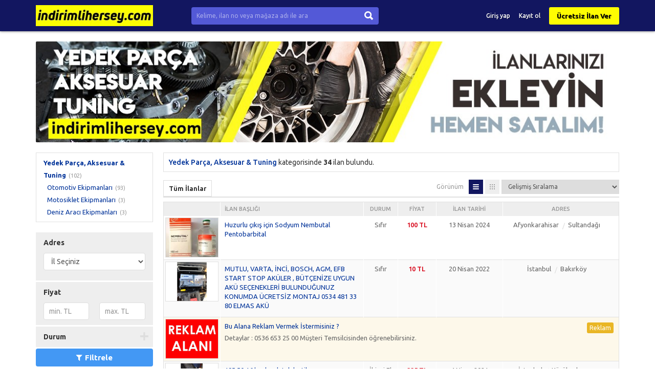

--- FILE ---
content_type: text/html; charset=UTF-8
request_url: https://www.indirimlihersey.com/3/yedek-parca-aksesuar-tuning
body_size: 9420
content:
<!DOCTYPE HTML>
<html lang="tr-TR">
<head>
<meta charset="UTF-8">
<title>Yedek Parça, Aksesuar & Tuning - İndirimli Herşey</title>
<meta name="description" content="Otomobil & Arazi Aracı Yedek Parça ürünleri mi arıyorsunuz? Otomobil & Arazi Aracı Yedek Parça ürünleri fiyatları ve modelleri ücretsiz kargo seçenekleriyle">
<link rel="stylesheet" href="https://www.indirimlihersey.com/temalar/limon_ilan/css/bootstrap.min.css"/>
<link rel="stylesheet" href="https://www.indirimlihersey.com/temalar/limon_ilan/css/font-awesome.min.css"/>
<link rel="stylesheet" href="https://www.indirimlihersey.com/temalar/limon_ilan/css/ionicons.min.css"/>
<link rel="stylesheet" href="https://www.indirimlihersey.com/temalar/limon_ilan/js/trumbowyg/ui/trumbowyg.min.css"/>
<link rel="stylesheet" href="https://www.indirimlihersey.com/temalar/limon_ilan/css/sidr.bare.min.css"/>
<link rel="stylesheet" href="https://www.indirimlihersey.com/temalar/limon_ilan/css/magnific-popup.css"/>
<link rel="stylesheet" href="https://www.indirimlihersey.com/temalar/limon_ilan/style.css?v=205"/>
<link href="https://fonts.googleapis.com/css?family=Ubuntu:300,400,500,700&amp;subset=latin-ext" rel="stylesheet">
<link rel="canonical" href="https://www.indirimlihersey.com/3/yedek-parca-aksesuar-tuning"/>
<link rel='icon' href='https://www.indirimlihersey.com/uploads/images/2019/12/23/indirimliherseyico-5e0119e2604e9.jpg' /><script data-ad-client="ca-pub-5029113700256300" async src="https://pagead2.googlesyndication.com/pagead/js/adsbygoogle.js"></script>

<script data-ad-client="ca-pub-5029113700256300" async src="https://pagead2.googlesyndication.com/pagead/js/adsbygoogle.js"></script>

<script src="https://cdn.onesignal.com/sdks/OneSignalSDK.js" async=""></script>
<script>
  var OneSignal = window.OneSignal || [];
  OneSignal.push(function() {
    OneSignal.init({
      appId: "fe50f40c-c6d3-42b3-89bf-138427047aca",
    });
  });
</script><meta name="viewport" content="width=device-width, initial-scale=1">
<meta http-equiv="cache-control" content="max-age=0" />
<meta http-equiv="cache-control" content="no-cache" />
<meta http-equiv="expires" content="0" />
<meta http-equiv="expires" content="Tue, 01 Jan 1980 1:00:00 GMT" />
<meta http-equiv="pragma" content="no-cache" />
<style type="text/css">
:root {
	--main-color: #121660;
}
	body {font-family:"Ubuntu", sans-serif;}
header, header .sticky, .yazi .bilgi ul li a, #magaza_bilgi, ul.magaza_sec li a:hover, ul.magaza_sec li.active a, .mobil_header, .footer_sabit {background: #121660;}
#mmu_panel, .mm#mmu_panel ul li a {background: #121660 !important;}
.mm#mmu_panel ul li a:hover, .mm#mmu_panel ul li a.active {background: #121660 !important;}
ul.renkli_menu li a:hover  {background: #121660 !important;}
.yazi h1, .yazi .sidebar .benzer h3 a, .yazi.kategori .icerik h3 a, .yazi .kategori-baslik {color: #121660;}
header .ara input {background:#5359d7;}
header .ara.focus input {background:#ffffff !important;color:#3f475f !important;}
header .ara button {background: #5359d7 !important;color:#ffffff !important;}
header .ara button:hover {background:#121660 !important;color:#ffffff !important;}
header .header_link {color:#ffffff !important;}
header .header_link:hover {color:#ffffff !important;}
header .uyelik > a.btn-primary, .fixed-ekle-buton {background: #fffc02 !important;color: #000000 !important;}
header .uyelik > a.btn-primary:hover, .fixed-ekle-buton:hover {background: #fffc02 !important;color: #000000 !important;}
header .uyelik > a.yeni span.badge {background:#a0a9c0;color:#ffffff;}
.s_istatistik .badge, .slidesjs-next, .slidesjs-previous {background:#3f475f !important;color:#ffffff !important;}
header {padding:0;}
.nav-tabs.ozel {border-bottom:4px solid #3f475f !important;height:40px;}
.nav-tabs.ozel li a {margin-left:0;margin-right:5px;padding:8px 14px;border:0;border-radius:0;text-shadow:none;background:#eeeeee;color:#3f475f;}
.nav-tabs.ozel li.active a {background:#3f475f;color:#ffffff;border:0;border-radius:0;}
.nav-tabs.ozel li.active a:before {display:none;}
</style>
</head>
<body>
<div id="fb-root"></div>
<script>(function(d, s, id) {
  var js, fjs = d.getElementsByTagName(s)[0];
  if (d.getElementById(id)) return;
  js = d.createElement(s); js.id = id;
  js.src = 'https://connect.facebook.net/tr_TR/sdk.js#xfbml=1&version=v3.1';
  fjs.parentNode.insertBefore(js, fjs);
}(document, 'script', 'facebook-jssdk'));</script>
<header class="visible-md visible-lg standart">

<div class="sticky"><div class="container">
	<div class="row">
		<div class="d-flex align-items-center">
			<div class="col-md-9 col-sm-12 yukseklik_h">
				<div class="logo noselect"><a href="https://www.indirimlihersey.com"><img src="https://www.indirimlihersey.com/uploads/images/2020/12/22/indirimlihersey2021-5fe23af1e7520.jpg" class="img-responsive" /></a></div>
			</div>
			<div class="col-md-14 col-md-offset-2 visible-md visible-lg">
				<form action="" method="post">
					<div class="input-group ara ">
					  <input type="text" id="ara_input" class="form-control" name="s" placeholder="Kelime, ilan no veya mağaza adı ile ara" autocomplete="off" value="" required>
					  <span class="input-group-btn">
						<button class="btn btn-default" name="ara_buton" type="submit" value="Ara"><i class="ion-search"></i></button>
					  </span>
					</div>
				</form>
			</div>
			<div class="col-md-17 col-sm-30 text-right uyelik">
								<a href="https://www.indirimlihersey.com/sayfa/giris-yap" class="btn header_link">Giriş yap</a>
				<a href="https://www.indirimlihersey.com/sayfa/kayit-ol" class="btn header_link">Kayıt ol</a>
				<a href="https://www.indirimlihersey.com/sayfa/giris-yap?r=ie" class="btn btn-primary btn-header">Ücretsiz İlan Ver</a>
					
			</div>
		</div>
	</div>
</div>
</div></header>

<div class="visible-sm visible-xs">
	<div class="mobil_header sticky">
		<div class="container">
			<div class="row">
								<div class="col-xs-8 text-center" >
					<button type="button" class="pull-left" id="mm_buton" href="#mm_panel"><i class="ion-navicon-round mr0"></i></button>
				</div>
				<div class="col-xs-26 yukseklik_h">
					<a href="https://www.indirimlihersey.com"><img src="https://www.indirimlihersey.com/uploads/images/2020/12/22/indirimlihersey2021-5fe23af1f3f51.jpg" class="img-responsive img-center mobil_logo"/></a>
				</div>
				<div class="col-xs-8 text-center" >
					<button type="button" class="pull-right" id="mmu_buton" href="#mmu_panel"><i class="ion-person-stalker mr0"></i></button>
				</div>
			</div>
		</div>
	</div>
	<form action="" method="post">
		<div class="mobil_ara">
		  <input style="width:88%;border-left:0;" type="text" id="m_ara_input" class="form-control pull-left" name="s" placeholder="Kelime, ilan no veya mağaza adı ile ara" value="" required>
		  <button style="width:12%;" class="btn btn-default pull-left" name="ara_buton" type="submit" value="Ara"><i class="ion-search mr0"></i></button>
		  <div class="clearfix"></div>
		</div>
	</form>
</div>
<div class="container mt20 arsiv">
	<img src='https://www.indirimlihersey.com/uploads/images/2020/01/05/yedek-parca-5da827b04215a-5e11014930fbb.jpg' alt='Yedek Parça, Aksesuar & Tuning' class='mb20 img-responsive' style='border-radius:2px;'/>
	<div class="row">
		<div class="col-md-9 sidebar">
			<div class="panel panel-default beyaz">
				<div class="panel-body" id="mm_panel_copy">
					<ul class="ana_menu scroll">
					<li><a href='https://www.indirimlihersey.com/3/yedek-parca-aksesuar-tuning'>Yedek Parça, Aksesuar & Tuning</a><span class='toplam'>(102)</span><ul><li><a href='https://www.indirimlihersey.com/33/otomotiv-ekipmanlari'>Otomotiv Ekipmanları</a><span class='toplam'>(93)</span></li><li><a href='https://www.indirimlihersey.com/34/motosiklet-ekipmanlari'>Motosiklet Ekipmanları</a><span class='toplam'>(3)</span></li><li><a href='https://www.indirimlihersey.com/35/deniz-araci-ekipmanlari'>Deniz Aracı Ekipmanları</a><span class='toplam'>(3)</span></li></ul>					</ul>
				</div>
			</div>
			
			<button id="filtre_panel_buton" class="btn btn-danger btn-block visible-xs visible-sm mb15"><i class="fa fa-filter"></i>SONUÇLARI FİLTRELE</button>
		
			<form action="" method="post" class="filtre_sm_hide">
			<div class="filtre_mobil_scroll scroll">
				<div class="panel panel-default beyaz filtre">
					<div class="panel-heading">Adres</div>
					<div class="panel-body">
					
												<div id="il_sec" style="margin-bottom:10px;"><select name='no_flash' id='no_flash' class='form-control'><option value='İl Seçiniz'>İl Seçiniz</option></select></div>
												<div id="ilce_sec" style="margin-bottom:10px;"></div>
						<div id="mahalle_sec"></div>
					</div>	
				</div>
				<div class="panel panel-default beyaz filtre">
					<div class="panel-heading">Fiyat</div>
					<div class="panel-body">
						<div class="row">
							<div class="col-xs-21">
								<input type="text" name="fiyat_min" id="fiyat_min" value="" placeholder="min. TL" class="form-control fiyat_mask" data-a-sep="." data-a-dec="," />
							</div>
							<div class="col-xs-21">
								<input type="text" name="fiyat_max" id="fiyat_max" value="" placeholder="max. TL" class="form-control fiyat_mask" data-a-sep="." data-a-dec="," />
							</div>
						</div>
					</div>	
				</div>			
				
											
							<div class="panel panel-default beyaz filtre kapali kapali">
								<a id="toggle"><div class="panel-heading">Durum</div></a>
								<div class="panel-body">
								  
																<div class="form-group">
									<select class="form-control" id="durum" name="durum" placeholder="Durum">
									<option value="">Seçiniz</option>
									<option value='Sıfır' >Sıfır</option><option value='İkinci El' >İkinci El</option>									</select>
								</div>
																
								</div>	
							</div>
										</div>
			<button type="submit" name="buton" id="buton" class="btn btn-primary btn-block" value="Filtrele"><i class="fa fa-filter"></i>Filtrele</button>
			</form>
		
		</div>
		<div class="col-md-33">
			<div class="panel panel-default beyaz sonuc visible-md visible-lg">
				<div class="panel-body">
					<span class="kategori">
					<a href="https://www.indirimlihersey.com/3/yedek-parca-aksesuar-tuning">Yedek Parça, Aksesuar & Tuning</a>
					</span> kategorisinde 
															<span class="sayi">34</span> ilan bulundu.
									</div>
			</div>
			
			
			
			<div class="panel panel-default beyaz tab mt15">
				<div class="panel-heading">
				  <ul class="nav nav-tabs ozel noselect visible-sm visible-md visible-lg" role="tablist">
										<li role="presentation" class='active'><a href="#">Tüm İlanlar</a></li>
									  </ul>
				  <div class="sag">
				  					<ul class="listeleme noselect visible-sm visible-md visible-lg">
						<li class="baslik">Görünüm</li>
						<li class='active'><a href="https://www.indirimlihersey.com/3/yedek-parca-aksesuar-tuning?gorunum=tablo"><i class="ion-navicon-round" aria-hidden="true"></i></a></li>
						<li ><a href="https://www.indirimlihersey.com/3/yedek-parca-aksesuar-tuning?gorunum=ikili"><i class="ion-grid" aria-hidden="true"></i></a></li>
					</ul>
				  					<select id="jump" name="jump">
					  <option value="https://www.indirimlihersey.com/3/yedek-parca-aksesuar-tuning?sirala=gelismis" selected='selected'>Gelişmiş Sıralama</option>
					  <option value="https://www.indirimlihersey.com/3/yedek-parca-aksesuar-tuning?sirala=fiyat_artan" >Fiyata göre (Önce en düşük)</option>
					  <option value="https://www.indirimlihersey.com/3/yedek-parca-aksesuar-tuning?sirala=fiyat_azalan" >Fiyata göre (Önce en yüksek)</option>
					  <option value="https://www.indirimlihersey.com/3/yedek-parca-aksesuar-tuning?sirala=tarih_yeni" >Tarihe göre (Önce en yeni)</option>
					  <option value="https://www.indirimlihersey.com/3/yedek-parca-aksesuar-tuning?sirala=tarih_eski" >Tarihe göre (Önce en eski)</option>
					</select>
				  </div>
				  
				</div>
				
				<div class="panel-body">
	<table class="table table-condensed table-striped liste">
		<thead>
			<tr>
				<th width="110"></th>
				<th class="baslik_th" width="280">İlan Başlığı</th>
				<th class='visible-md visible-lg'>Durum</th>				<th class="visible-sm visible-md visible-lg">Fiyat</th>
				<th class="visible-md visible-lg">İlan Tarihi</th>
				<th class="visible-sm visible-md visible-lg">Adres</th>
			</tr>
		</thead>
		<tbody>
					
			<tr class="satir_link c_pointer " data-href="https://www.indirimlihersey.com/huzurlu-cikis-icin-sodyum-nembutal-pentobarbital-22341">
				<td style="padding:3px 3px !important;"><a href="https://www.indirimlihersey.com/huzurlu-cikis-icin-sodyum-nembutal-pentobarbital-22341"><img src="https://www.indirimlihersey.com/uploads/ajax/2024/04/13/images-(1)-6619F80006D8B-160_120.jpg" alt="Huzurlu çıkış için Sodyum Nembutal Pentobarbital" class="resim img-responsive"/></a></td>
				<td class="baslik_td">
					<span class="baslik"><a href="https://www.indirimlihersey.com/huzurlu-cikis-icin-sodyum-nembutal-pentobarbital-22341">Huzurlu çıkış için Sodyum Nembutal Pentobarbital</a></span>
					<div class="visible-xs">
						<div class="fiyat_mobil">
						100 TL						</div>
						<div class="il_ilce">
							<span>Afyonkarahisar</span>
							<span>Sultandağı</span>						</div>
					</div>
					<div class="clearfix mb5"></div>
									</td>
				<td class='visible-md visible-lg'>Sıfır</td>								
				<td class="fiyat visible-sm visible-md visible-lg">
				100 TL				</td>
				<td class="visible-md visible-lg">13 Nisan 2024</td>
				<td class="visible-sm visible-md visible-lg">
					<div class="il_ilce">
						<span>Afyonkarahisar</span>
						<span>Sultandağı</span>					</div>
				</td>
			</tr>
					
			<tr class="satir_link c_pointer " data-href="https://www.indirimlihersey.com/mutlu-varta-inci-bosch-agm-efb-start-stop-akulerbutcenize-uygun-aku-secenekleri-bulundugunuz-konumda-ucretsiz-montaj0534-481-33-80elmas-aku-22216">
				<td style="padding:3px 3px !important;"><a href="https://www.indirimlihersey.com/mutlu-varta-inci-bosch-agm-efb-start-stop-akulerbutcenize-uygun-aku-secenekleri-bulundugunuz-konumda-ucretsiz-montaj0534-481-33-80elmas-aku-22216"><img src="https://www.indirimlihersey.com/uploads/ajax/2022/04/20/Screenshot_20220413-135750_Gallery-62606E4F1BCC0-160_120.jpg" alt="MUTLU, VARTA, İNCİ, BOSCH, AGM, EFB START STOP AKÜLER , BÜTÇENİZE UYGUN AKÜ SEÇENEKLERİ BULUNDUĞUNUZ KONUMDA ÜCRETSİZ MONTAJ  0534 481 33 80  ELMAS AKÜ" class="resim img-responsive"/></a></td>
				<td class="baslik_td">
					<span class="baslik"><a href="https://www.indirimlihersey.com/mutlu-varta-inci-bosch-agm-efb-start-stop-akulerbutcenize-uygun-aku-secenekleri-bulundugunuz-konumda-ucretsiz-montaj0534-481-33-80elmas-aku-22216">MUTLU, VARTA, İNCİ, BOSCH, AGM, EFB START STOP AKÜLER , BÜTÇENİZE UYGUN AKÜ SEÇENEKLERİ BULUNDUĞUNUZ KONUMDA ÜCRETSİZ MONTAJ  0534 481 33 80  ELMAS AKÜ</a></span>
					<div class="visible-xs">
						<div class="fiyat_mobil">
						10 TL						</div>
						<div class="il_ilce">
							<span>İstanbul</span>
							<span>Bakırköy</span>						</div>
					</div>
					<div class="clearfix mb5"></div>
									</td>
				<td class='visible-md visible-lg'>Sıfır</td>								
				<td class="fiyat visible-sm visible-md visible-lg">
				10 TL				</td>
				<td class="visible-md visible-lg">20 Nisan 2022</td>
				<td class="visible-sm visible-md visible-lg">
					<div class="il_ilce">
						<span>İstanbul</span>
						<span>Bakırköy</span>					</div>
				</td>
			</tr>
				<tr class="satir_link c_pointer sabit_3_reklam " data-href="">
			<td style="padding:3px 3px !important;"><a href=""><img src="https://www.indirimlihersey.com/uploads/images/2020/03/15/v2reklamlalani-5e6e5f8fe15c2-160_120.jpg" alt="Bu Alana Reklam Vermek İstermisiniz ?" class="resim img-responsive"/></a></td>
			<td class="ad_content" colspan="5" style="text-align:left;">
				<span class="baslik"><a href="">Bu Alana Reklam Vermek İstermisiniz ?</a></span>
				<p>Detaylar : 0536 653 25 00 Müşteri Temsilcisinden öğrenebilirsiniz.</p>
			</td>
		</tr>
					
			<tr class="satir_link c_pointer " data-href="https://www.indirimlihersey.com/195-50-16-hankook-tek-lastik-21953">
				<td style="padding:3px 3px !important;"><a href="https://www.indirimlihersey.com/195-50-16-hankook-tek-lastik-21953"><img src="https://www.indirimlihersey.com/uploads/ajax/2021/04/04/IMG-20210220-WA0003-60695867818A9-160_120.jpg" alt="195 50 16 hankook tek lastik" class="resim img-responsive"/></a></td>
				<td class="baslik_td">
					<span class="baslik"><a href="https://www.indirimlihersey.com/195-50-16-hankook-tek-lastik-21953">195 50 16 hankook tek lastik</a></span>
					<div class="visible-xs">
						<div class="fiyat_mobil">
						225 TL						</div>
						<div class="il_ilce">
							<span>İstanbul</span>
							<span>Küçükçekmece</span>						</div>
					</div>
					<div class="clearfix mb5"></div>
									</td>
				<td class='visible-md visible-lg'>İkinci El</td>								
				<td class="fiyat visible-sm visible-md visible-lg">
				225 TL				</td>
				<td class="visible-md visible-lg">4 Nisan 2021</td>
				<td class="visible-sm visible-md visible-lg">
					<div class="il_ilce">
						<span>İstanbul</span>
						<span>Küçükçekmece</span>					</div>
				</td>
			</tr>
					
			<tr class="satir_link c_pointer " data-href="https://www.indirimlihersey.com/varta-aku-sariyer-mutlu-aku-maslak-inci-aku-7-24-aku-satis-montaj-acil-aku-takviye-24-saat-acik-aku-servisi-21916">
				<td style="padding:3px 3px !important;"><a href="https://www.indirimlihersey.com/varta-aku-sariyer-mutlu-aku-maslak-inci-aku-7-24-aku-satis-montaj-acil-aku-takviye-24-saat-acik-aku-servisi-21916"><img src="https://www.indirimlihersey.com/uploads/ajax/2021/02/28/131074722_384992399426781_8190563028172801991_n-603BB006AA826-160_120.jpg" alt="varta akü Sarıyer mutlu akü Maslak inci akü 7/24 akü satış montaj acil akü takviye 24 saat açık akü servisi" class="resim img-responsive"/></a></td>
				<td class="baslik_td">
					<span class="baslik"><a href="https://www.indirimlihersey.com/varta-aku-sariyer-mutlu-aku-maslak-inci-aku-7-24-aku-satis-montaj-acil-aku-takviye-24-saat-acik-aku-servisi-21916">varta akü Sarıyer mutlu akü Maslak inci akü 7/24 akü satış montaj acil akü takviye 24 saat açık akü servisi</a></span>
					<div class="visible-xs">
						<div class="fiyat_mobil">
						0 TL						</div>
						<div class="il_ilce">
							<span>İstanbul</span>
							<span>Sarıyer</span>						</div>
					</div>
					<div class="clearfix mb5"></div>
									</td>
				<td class='visible-md visible-lg'>Sıfır</td>								
				<td class="fiyat visible-sm visible-md visible-lg">
				0 TL				</td>
				<td class="visible-md visible-lg">28 Şubat 2021</td>
				<td class="visible-sm visible-md visible-lg">
					<div class="il_ilce">
						<span>İstanbul</span>
						<span>Sarıyer</span>					</div>
				</td>
			</tr>
					
			<tr class="satir_link c_pointer " data-href="https://www.indirimlihersey.com/aku-maslak-sanayi-varta-aku-mutlu-aku-inci-aku-maslak-sariyer-besiktas-sisli-aku-servisi-adreste-aku-degisimi-acil-aku-satis-montaj-7-24-21915">
				<td style="padding:3px 3px !important;"><a href="https://www.indirimlihersey.com/aku-maslak-sanayi-varta-aku-mutlu-aku-inci-aku-maslak-sariyer-besiktas-sisli-aku-servisi-adreste-aku-degisimi-acil-aku-satis-montaj-7-24-21915"><img src="https://www.indirimlihersey.com/uploads/ajax/2021/02/28/77203101_191751338624216_6258374421967515823_n-603BAF2EDD5A7-160_120.jpg" alt="akü maslak sanayi varta akü mutlu akü inci akü maslak sarıyer beşiktaş şişli akü servisi adreste akü değişimi acil akü satış montaj 7/24" class="resim img-responsive"/></a></td>
				<td class="baslik_td">
					<span class="baslik"><a href="https://www.indirimlihersey.com/aku-maslak-sanayi-varta-aku-mutlu-aku-inci-aku-maslak-sariyer-besiktas-sisli-aku-servisi-adreste-aku-degisimi-acil-aku-satis-montaj-7-24-21915">akü maslak sanayi varta akü mutlu akü inci akü maslak sarıyer beşiktaş şişli akü servisi adreste akü değişimi acil akü satış montaj 7/24</a></span>
					<div class="visible-xs">
						<div class="fiyat_mobil">
						0 TL						</div>
						<div class="il_ilce">
							<span>İstanbul</span>
							<span>Sarıyer</span>						</div>
					</div>
					<div class="clearfix mb5"></div>
									</td>
				<td class='visible-md visible-lg'>Sıfır</td>								
				<td class="fiyat visible-sm visible-md visible-lg">
				0 TL				</td>
				<td class="visible-md visible-lg">28 Şubat 2021</td>
				<td class="visible-sm visible-md visible-lg">
					<div class="il_ilce">
						<span>İstanbul</span>
						<span>Sarıyer</span>					</div>
				</td>
			</tr>
					
			<tr class="satir_link c_pointer " data-href="https://www.indirimlihersey.com/maslak-aku-takviye-sariyer-aku-takviye-7-24-acik-akucu-acil-aku-adreste-aku-degisim-akucu-zafer-mutlu-varta-inci-aku-satis-montaj-pazar-gunu-acik-21914">
				<td style="padding:3px 3px !important;"><a href="https://www.indirimlihersey.com/maslak-aku-takviye-sariyer-aku-takviye-7-24-acik-akucu-acil-aku-adreste-aku-degisim-akucu-zafer-mutlu-varta-inci-aku-satis-montaj-pazar-gunu-acik-21914"><img src="https://www.indirimlihersey.com/uploads/ajax/2021/02/28/31920973_820529894824019_1589861073228398592_n-603BAE2F8B412-160_120.jpg" alt="maslak akü takviye sarıyer akü takviye 7/24 açık akücü acil akü adreste akü değişim akücü zafer mutlu varta inci akü satış montaj pazar günü açık" class="resim img-responsive"/></a></td>
				<td class="baslik_td">
					<span class="baslik"><a href="https://www.indirimlihersey.com/maslak-aku-takviye-sariyer-aku-takviye-7-24-acik-akucu-acil-aku-adreste-aku-degisim-akucu-zafer-mutlu-varta-inci-aku-satis-montaj-pazar-gunu-acik-21914">maslak akü takviye sarıyer akü takviye 7/24 açık akücü acil akü adreste akü değişim akücü zafer mutlu varta inci akü satış montaj pazar günü açık</a></span>
					<div class="visible-xs">
						<div class="fiyat_mobil">
						0 TL						</div>
						<div class="il_ilce">
							<span>İstanbul</span>
							<span>Sarıyer</span>						</div>
					</div>
					<div class="clearfix mb5"></div>
									</td>
				<td class='visible-md visible-lg'>Sıfır</td>								
				<td class="fiyat visible-sm visible-md visible-lg">
				0 TL				</td>
				<td class="visible-md visible-lg">28 Şubat 2021</td>
				<td class="visible-sm visible-md visible-lg">
					<div class="il_ilce">
						<span>İstanbul</span>
						<span>Sarıyer</span>					</div>
				</td>
			</tr>
					
			<tr class="satir_link c_pointer " data-href="https://www.indirimlihersey.com/besiktas-aku-etiler-aku-7-24-sisli-aku-otomobil-akusu-mutlu-varta-inci-aku-maslak-sariyer-aku-takviye-21907">
				<td style="padding:3px 3px !important;"><a href="https://www.indirimlihersey.com/besiktas-aku-etiler-aku-7-24-sisli-aku-otomobil-akusu-mutlu-varta-inci-aku-maslak-sariyer-aku-takviye-21907"><img src="https://www.indirimlihersey.com/uploads/ajax/2021/02/13/2018-07-01-6027EF22039F0-160_120.jpg" alt="beşiktaş akü etiler akü 7/24 şişli akü otomobil aküsü mutlu varta inci akü maslak sarıyer akü takviye" class="resim img-responsive"/></a></td>
				<td class="baslik_td">
					<span class="baslik"><a href="https://www.indirimlihersey.com/besiktas-aku-etiler-aku-7-24-sisli-aku-otomobil-akusu-mutlu-varta-inci-aku-maslak-sariyer-aku-takviye-21907">beşiktaş akü etiler akü 7/24 şişli akü otomobil aküsü mutlu varta inci akü maslak sarıyer akü takviye</a></span>
					<div class="visible-xs">
						<div class="fiyat_mobil">
						0 TL						</div>
						<div class="il_ilce">
							<span>İstanbul</span>
							<span>Sarıyer</span>						</div>
					</div>
					<div class="clearfix mb5"></div>
									</td>
				<td class='visible-md visible-lg'>Sıfır</td>								
				<td class="fiyat visible-sm visible-md visible-lg">
				0 TL				</td>
				<td class="visible-md visible-lg">13 Şubat 2021</td>
				<td class="visible-sm visible-md visible-lg">
					<div class="il_ilce">
						<span>İstanbul</span>
						<span>Sarıyer</span>					</div>
				</td>
			</tr>
					
			<tr class="satir_link c_pointer " data-href="https://www.indirimlihersey.com/zekariyakoy-aku-takviye-etiler-akucu-24-saat-acik-akucu-tarabya-aku-servisi-mutlu-varta-inci-aku-adreste-aku-montaji-21906">
				<td style="padding:3px 3px !important;"><a href="https://www.indirimlihersey.com/zekariyakoy-aku-takviye-etiler-akucu-24-saat-acik-akucu-tarabya-aku-servisi-mutlu-varta-inci-aku-adreste-aku-montaji-21906"><img src="https://www.indirimlihersey.com/uploads/ajax/2021/02/13/indir-6027EAF2434FF-160_120.jpg" alt="zekariyaköy akü takviye etiler akücü 24 saat açık akücü tarabya akü servisi mutlu varta inci akü adreste akü montajı" class="resim img-responsive"/></a></td>
				<td class="baslik_td">
					<span class="baslik"><a href="https://www.indirimlihersey.com/zekariyakoy-aku-takviye-etiler-akucu-24-saat-acik-akucu-tarabya-aku-servisi-mutlu-varta-inci-aku-adreste-aku-montaji-21906">zekariyaköy akü takviye etiler akücü 24 saat açık akücü tarabya akü servisi mutlu varta inci akü adreste akü montajı</a></span>
					<div class="visible-xs">
						<div class="fiyat_mobil">
						0 TL						</div>
						<div class="il_ilce">
							<span>İstanbul</span>
							<span>Sarıyer</span>						</div>
					</div>
					<div class="clearfix mb5"></div>
									</td>
				<td class='visible-md visible-lg'>Sıfır</td>								
				<td class="fiyat visible-sm visible-md visible-lg">
				0 TL				</td>
				<td class="visible-md visible-lg">13 Şubat 2021</td>
				<td class="visible-sm visible-md visible-lg">
					<div class="il_ilce">
						<span>İstanbul</span>
						<span>Sarıyer</span>					</div>
				</td>
			</tr>
					
			<tr class="satir_link c_pointer " data-href="https://www.indirimlihersey.com/zekeriyakoy-aku-takviye-7-24-aku-gokturk-acil-aku-mutlu-varta-inci-aku-adreste-aku-montaji-sariyer-aku-takviye-aku-destek-maslak-akucu-zafer-21905">
				<td style="padding:3px 3px !important;"><a href="https://www.indirimlihersey.com/zekeriyakoy-aku-takviye-7-24-aku-gokturk-acil-aku-mutlu-varta-inci-aku-adreste-aku-montaji-sariyer-aku-takviye-aku-destek-maslak-akucu-zafer-21905"><img src="https://www.indirimlihersey.com/uploads/ajax/2021/02/13/2018-07-01-6027E7372571E-160_120.jpg" alt="zekeriyaköy akü takviye 7/24 akü göktürk acil akü mutlu varta inci akü adreste akü montajı sarıyer akü takviye akü destek maslak akücü zafer" class="resim img-responsive"/></a></td>
				<td class="baslik_td">
					<span class="baslik"><a href="https://www.indirimlihersey.com/zekeriyakoy-aku-takviye-7-24-aku-gokturk-acil-aku-mutlu-varta-inci-aku-adreste-aku-montaji-sariyer-aku-takviye-aku-destek-maslak-akucu-zafer-21905">zekeriyaköy akü takviye 7/24 akü göktürk acil akü mutlu varta inci akü adreste akü montajı sarıyer akü takviye akü destek maslak akücü zafer</a></span>
					<div class="visible-xs">
						<div class="fiyat_mobil">
						0 TL						</div>
						<div class="il_ilce">
							<span>İstanbul</span>
							<span>Sarıyer</span>						</div>
					</div>
					<div class="clearfix mb5"></div>
									</td>
				<td class='visible-md visible-lg'>Sıfır</td>								
				<td class="fiyat visible-sm visible-md visible-lg">
				0 TL				</td>
				<td class="visible-md visible-lg">13 Şubat 2021</td>
				<td class="visible-sm visible-md visible-lg">
					<div class="il_ilce">
						<span>İstanbul</span>
						<span>Sarıyer</span>					</div>
				</td>
			</tr>
					
			<tr class="satir_link c_pointer " data-href="https://www.indirimlihersey.com/maslak-aku-24-saat-acik-sariyer-akucu-pazar-gunu-acikmutlu-aku-varta-aku-inci-aku-7-24-acik-akucu-far-nobetci-akucu-istanbul-sariyer-acil-aku-21894">
				<td style="padding:3px 3px !important;"><a href="https://www.indirimlihersey.com/maslak-aku-24-saat-acik-sariyer-akucu-pazar-gunu-acikmutlu-aku-varta-aku-inci-aku-7-24-acik-akucu-far-nobetci-akucu-istanbul-sariyer-acil-aku-21894"><img src="https://www.indirimlihersey.com/uploads/ajax/2020/11/19/860988_171144769759677_572146782_o-5FB6BD1BE35BF-160_120.jpg" alt="maslak akü 24 saat açık Sarıyer akücü pazar günü açık  mutlu akü varta akü inci akü 7/24 açık akücü far nöbetçi akücü İstanbul Sarıyer acil akü" class="resim img-responsive"/></a></td>
				<td class="baslik_td">
					<span class="baslik"><a href="https://www.indirimlihersey.com/maslak-aku-24-saat-acik-sariyer-akucu-pazar-gunu-acikmutlu-aku-varta-aku-inci-aku-7-24-acik-akucu-far-nobetci-akucu-istanbul-sariyer-acil-aku-21894">maslak akü 24 saat açık Sarıyer akücü pazar günü açık  mutlu akü varta akü inci akü 7/24 açık akücü far nöbetçi akücü İstanbul Sarıyer acil akü</a></span>
					<div class="visible-xs">
						<div class="fiyat_mobil">
						0 TL						</div>
						<div class="il_ilce">
							<span>İstanbul</span>
							<span>Sarıyer</span>						</div>
					</div>
					<div class="clearfix mb5"></div>
									</td>
				<td class='visible-md visible-lg'>Sıfır</td>								
				<td class="fiyat visible-sm visible-md visible-lg">
				0 TL				</td>
				<td class="visible-md visible-lg">19 Kasım 2020</td>
				<td class="visible-sm visible-md visible-lg">
					<div class="il_ilce">
						<span>İstanbul</span>
						<span>Sarıyer</span>					</div>
				</td>
			</tr>
					
			<tr class="satir_link c_pointer " data-href="https://www.indirimlihersey.com/aku-yol-yardim-7-24-aku-mutlu-varta-inci-aku-adreste-montaj-acik-akucu-maslak-aku-sariyer-aku-24-saat-acik-akucu-aku-takviye-19833">
				<td style="padding:3px 3px !important;"><a href="https://www.indirimlihersey.com/aku-yol-yardim-7-24-aku-mutlu-varta-inci-aku-adreste-montaj-acik-akucu-maslak-aku-sariyer-aku-24-saat-acik-akucu-aku-takviye-19833"><img src="https://www.indirimlihersey.com/uploads/ajax/2020/03/16/indir-5E6F9BB387B1C-160_120.jpg" alt="sarıyer akü yol yardım 7/24 akü maslak akü etiler mutlu varta inci akü zekeriyaköy adreste montaj tarabya açık akücü maslak akü Sarıyer akü 24 saat açık akücü a" class="resim img-responsive"/></a></td>
				<td class="baslik_td">
					<span class="baslik"><a href="https://www.indirimlihersey.com/aku-yol-yardim-7-24-aku-mutlu-varta-inci-aku-adreste-montaj-acik-akucu-maslak-aku-sariyer-aku-24-saat-acik-akucu-aku-takviye-19833">sarıyer akü yol yardım 7/24 akü maslak akü etiler mutlu varta inci akü zekeriyaköy adreste montaj tarabya açık akücü maslak akü Sarıyer akü 24 saat açık akücü a</a></span>
					<div class="visible-xs">
						<div class="fiyat_mobil">
						0 TL						</div>
						<div class="il_ilce">
							<span>İstanbul</span>
							<span>Sarıyer</span>						</div>
					</div>
					<div class="clearfix mb5"></div>
									</td>
				<td class='visible-md visible-lg'>Sıfır</td>								
				<td class="fiyat visible-sm visible-md visible-lg">
				0 TL				</td>
				<td class="visible-md visible-lg">10 Temmuz 2020</td>
				<td class="visible-sm visible-md visible-lg">
					<div class="il_ilce">
						<span>İstanbul</span>
						<span>Sarıyer</span>					</div>
				</td>
			</tr>
					
			<tr class="satir_link c_pointer " data-href="https://www.indirimlihersey.com/mutlu-aku-maslak-akucu-sariyer-varta-aku-otoelektrikci-oto-klimaci-maslak-mutlu-aku-gece-acik-pazar-acik-24-saat-acik-akucu-19832">
				<td style="padding:3px 3px !important;"><a href="https://www.indirimlihersey.com/mutlu-aku-maslak-akucu-sariyer-varta-aku-otoelektrikci-oto-klimaci-maslak-mutlu-aku-gece-acik-pazar-acik-24-saat-acik-akucu-19832"><img src="https://www.indirimlihersey.com/uploads/ajax/2020/03/16/2018-07-01-5E6F99F0C576F-160_120.jpg" alt="Sarıyer akü 24 saat mutlu akü maslak akücü Sarıyer varta akü istinye tarabya yeniköy şişli akücü  oto  elektrikçi oto klimacı maslak mutlu akü gece açık pazar a" class="resim img-responsive"/></a></td>
				<td class="baslik_td">
					<span class="baslik"><a href="https://www.indirimlihersey.com/mutlu-aku-maslak-akucu-sariyer-varta-aku-otoelektrikci-oto-klimaci-maslak-mutlu-aku-gece-acik-pazar-acik-24-saat-acik-akucu-19832">Sarıyer akü 24 saat mutlu akü maslak akücü Sarıyer varta akü istinye tarabya yeniköy şişli akücü  oto  elektrikçi oto klimacı maslak mutlu akü gece açık pazar a</a></span>
					<div class="visible-xs">
						<div class="fiyat_mobil">
						0 TL						</div>
						<div class="il_ilce">
							<span>İstanbul</span>
							<span>Sarıyer</span>						</div>
					</div>
					<div class="clearfix mb5"></div>
									</td>
				<td class='visible-md visible-lg'>Sıfır</td>								
				<td class="fiyat visible-sm visible-md visible-lg">
				0 TL				</td>
				<td class="visible-md visible-lg">10 Temmuz 2020</td>
				<td class="visible-sm visible-md visible-lg">
					<div class="il_ilce">
						<span>İstanbul</span>
						<span>Sarıyer</span>					</div>
				</td>
			</tr>
					
			<tr class="satir_link c_pointer " data-href="https://www.indirimlihersey.com/varta-aku-maslak-24-saat-aku-inci-aku-mutlu-aku-acilgece-acik-akucu-sariyer-aku-takviye-nobetci-akucu-aku-servisi-agm-aku-efb-aku-19831">
				<td style="padding:3px 3px !important;"><a href="https://www.indirimlihersey.com/varta-aku-maslak-24-saat-aku-inci-aku-mutlu-aku-acilgece-acik-akucu-sariyer-aku-takviye-nobetci-akucu-aku-servisi-agm-aku-efb-aku-19831"><img src="https://www.indirimlihersey.com/uploads/ajax/2020/03/16/indir-5E6F9900605E6-160_120.jpg" alt="Sarıyer akü varta akü takviye şişli maslak oto sanayi 24 saat akü servisi beşiktaş  inci akü mutlu akü acil  gece açık akücü Sarıyer akü takviye nöbetçi akücü a" class="resim img-responsive"/></a></td>
				<td class="baslik_td">
					<span class="baslik"><a href="https://www.indirimlihersey.com/varta-aku-maslak-24-saat-aku-inci-aku-mutlu-aku-acilgece-acik-akucu-sariyer-aku-takviye-nobetci-akucu-aku-servisi-agm-aku-efb-aku-19831">Sarıyer akü varta akü takviye şişli maslak oto sanayi 24 saat akü servisi beşiktaş  inci akü mutlu akü acil  gece açık akücü Sarıyer akü takviye nöbetçi akücü a</a></span>
					<div class="visible-xs">
						<div class="fiyat_mobil">
						0 TL						</div>
						<div class="il_ilce">
							<span>İstanbul</span>
							<span>Sarıyer</span>						</div>
					</div>
					<div class="clearfix mb5"></div>
									</td>
				<td class='visible-md visible-lg'>Sıfır</td>								
				<td class="fiyat visible-sm visible-md visible-lg">
				0 TL				</td>
				<td class="visible-md visible-lg">10 Temmuz 2020</td>
				<td class="visible-sm visible-md visible-lg">
					<div class="il_ilce">
						<span>İstanbul</span>
						<span>Sarıyer</span>					</div>
				</td>
			</tr>
					
			<tr class="satir_link c_pointer " data-href="https://www.indirimlihersey.com/maslak-oto-klima-gazi-oto-elektrik-mutlu-aku-varta-aku-inci-aku-7-24-acik-akucu-far-nobetci-akucu-istanbul-sariyer-acil-aku-19830">
				<td style="padding:3px 3px !important;"><a href="https://www.indirimlihersey.com/maslak-oto-klima-gazi-oto-elektrik-mutlu-aku-varta-aku-inci-aku-7-24-acik-akucu-far-nobetci-akucu-istanbul-sariyer-acil-aku-19830"><img src="https://www.indirimlihersey.com/uploads/ajax/2020/03/16/860988_171144769759677_572146782_o-5E6F97ECA4651-160_120.jpg" alt="maslak akü  Sarıyer akü takviye oto klima gazı oto elektrik mutlu akü varta akü inci akü 7/24 açık akücü far nöbetçi akücü İstanbul Sarıyer acil akü" class="resim img-responsive"/></a></td>
				<td class="baslik_td">
					<span class="baslik"><a href="https://www.indirimlihersey.com/maslak-oto-klima-gazi-oto-elektrik-mutlu-aku-varta-aku-inci-aku-7-24-acik-akucu-far-nobetci-akucu-istanbul-sariyer-acil-aku-19830">maslak akü  Sarıyer akü takviye oto klima gazı oto elektrik mutlu akü varta akü inci akü 7/24 açık akücü far nöbetçi akücü İstanbul Sarıyer acil akü</a></span>
					<div class="visible-xs">
						<div class="fiyat_mobil">
						0 TL						</div>
						<div class="il_ilce">
							<span>İstanbul</span>
							<span>Sarıyer</span>						</div>
					</div>
					<div class="clearfix mb5"></div>
									</td>
				<td class='visible-md visible-lg'>Sıfır</td>								
				<td class="fiyat visible-sm visible-md visible-lg">
				0 TL				</td>
				<td class="visible-md visible-lg">10 Temmuz 2020</td>
				<td class="visible-sm visible-md visible-lg">
					<div class="il_ilce">
						<span>İstanbul</span>
						<span>Sarıyer</span>					</div>
				</td>
			</tr>
					
			<tr class="satir_link c_pointer " data-href="https://www.indirimlihersey.com/transporter-bmwjant-lastik-5x120x18-21558">
				<td style="padding:3px 3px !important;"><a href="https://www.indirimlihersey.com/transporter-bmwjant-lastik-5x120x18-21558"><img src="https://www.indirimlihersey.com/uploads/ajax/2020/05/14/EDD557DB-2101-4279-A5A4-6388F0875CF8-5EBD395ADCDF4-160_120.jpeg" alt="Transporter BMW  jant lastik 5x120x18" class="resim img-responsive"/></a></td>
				<td class="baslik_td">
					<span class="baslik"><a href="https://www.indirimlihersey.com/transporter-bmwjant-lastik-5x120x18-21558">Transporter BMW  jant lastik 5x120x18</a></span>
					<div class="visible-xs">
						<div class="fiyat_mobil">
						1.950 TL						</div>
						<div class="il_ilce">
							<span>İstanbul</span>
							<span>Bağcılar</span>						</div>
					</div>
					<div class="clearfix mb5"></div>
									</td>
				<td class='visible-md visible-lg'>İkinci El</td>								
				<td class="fiyat visible-sm visible-md visible-lg">
				1.950 TL				</td>
				<td class="visible-md visible-lg">14 Mayıs 2020</td>
				<td class="visible-sm visible-md visible-lg">
					<div class="il_ilce">
						<span>İstanbul</span>
						<span>Bağcılar</span>					</div>
				</td>
			</tr>
					
			<tr class="satir_link c_pointer " data-href="https://www.indirimlihersey.com/lada-niva-direksiyonkutusu-kisa-mil-komple1700ccparksru-ucretsiz-kargo-21523">
				<td style="padding:3px 3px !important;"><a href="https://www.indirimlihersey.com/lada-niva-direksiyonkutusu-kisa-mil-komple1700ccparksru-ucretsiz-kargo-21523"><img src="https://www.indirimlihersey.com/uploads/ajax/2020/05/11/21213-3400010-5EB9ABBE65CD3-160_120.jpg" alt="LADA NİVA DİREKSİYON -KUTUSU KISA MİL KOMPLE  1700cc -PARKS*RU ÜCRETSİZ KARGO" class="resim img-responsive"/></a></td>
				<td class="baslik_td">
					<span class="baslik"><a href="https://www.indirimlihersey.com/lada-niva-direksiyonkutusu-kisa-mil-komple1700ccparksru-ucretsiz-kargo-21523">LADA NİVA DİREKSİYON -KUTUSU KISA MİL KOMPLE  1700cc -PARKS*RU ÜCRETSİZ KARGO</a></span>
					<div class="visible-xs">
						<div class="fiyat_mobil">
						690 TL						</div>
						<div class="il_ilce">
							<span>İstanbul</span>
							<span>Fatih</span>						</div>
					</div>
					<div class="clearfix mb5"></div>
									</td>
				<td class='visible-md visible-lg'>Sıfır</td>								
				<td class="fiyat visible-sm visible-md visible-lg">
				690 TL				</td>
				<td class="visible-md visible-lg">11 Mayıs 2020</td>
				<td class="visible-sm visible-md visible-lg">
					<div class="il_ilce">
						<span>İstanbul</span>
						<span>Fatih</span>					</div>
				</td>
			</tr>
					
			<tr class="satir_link c_pointer " data-href="https://www.indirimlihersey.com/lada-niva-sanzimankomple-5-vts-diferansiyelarka-aks-mili-komple-1700cc-vapru-21522">
				<td style="padding:3px 3px !important;"><a href="https://www.indirimlihersey.com/lada-niva-sanzimankomple-5-vts-diferansiyelarka-aks-mili-komple-1700cc-vapru-21522"><img src="https://www.indirimlihersey.com/uploads/ajax/2020/05/11/ARKA-AKS-NIVA-5EB9A731A5E8D-160_120.jpg" alt="LADA NİVA ŞANZIMAN  komple 5-vts DİFERANSİYEL .-ARKA AKS MİLİ KOMPLE 1700cc-PARKS-RU" class="resim img-responsive"/></a></td>
				<td class="baslik_td">
					<span class="baslik"><a href="https://www.indirimlihersey.com/lada-niva-sanzimankomple-5-vts-diferansiyelarka-aks-mili-komple-1700cc-vapru-21522">LADA NİVA ŞANZIMAN  komple 5-vts DİFERANSİYEL .-ARKA AKS MİLİ KOMPLE 1700cc-PARKS-RU</a></span>
					<div class="visible-xs">
						<div class="fiyat_mobil">
						850 TL						</div>
						<div class="il_ilce">
							<span>İstanbul</span>
							<span>Fatih</span>						</div>
					</div>
					<div class="clearfix mb5"></div>
									</td>
				<td class='visible-md visible-lg'>Sıfır</td>								
				<td class="fiyat visible-sm visible-md visible-lg">
				850 TL				</td>
				<td class="visible-md visible-lg">11 Mayıs 2020</td>
				<td class="visible-sm visible-md visible-lg">
					<div class="il_ilce">
						<span>İstanbul</span>
						<span>Fatih</span>					</div>
				</td>
			</tr>
					
			<tr class="satir_link c_pointer " data-href="https://www.indirimlihersey.com/lada-niva-sanzimankomple-5-vts-vites-kutusu-1600-1700cc-krb-proru-21521">
				<td style="padding:3px 3px !important;"><a href="https://www.indirimlihersey.com/lada-niva-sanzimankomple-5-vts-vites-kutusu-1600-1700cc-krb-proru-21521"><img src="https://www.indirimlihersey.com/uploads/ajax/2020/05/11/21213-1700012-OTOMOTT-5EB9A3B4AE449-160_120.jpg" alt="LADA NİVA ŞANZIMAN  komple 5-vts VİTES KUTUSU 1600-1700cc- PARS*RU " class="resim img-responsive"/></a></td>
				<td class="baslik_td">
					<span class="baslik"><a href="https://www.indirimlihersey.com/lada-niva-sanzimankomple-5-vts-vites-kutusu-1600-1700cc-krb-proru-21521">LADA NİVA ŞANZIMAN  komple 5-vts VİTES KUTUSU 1600-1700cc- PARS*RU </a></span>
					<div class="visible-xs">
						<div class="fiyat_mobil">
						2.400 TL						</div>
						<div class="il_ilce">
							<span>İstanbul</span>
							<span>Fatih</span>						</div>
					</div>
					<div class="clearfix mb5"></div>
									</td>
				<td class='visible-md visible-lg'>Sıfır</td>								
				<td class="fiyat visible-sm visible-md visible-lg">
				2.400 TL				</td>
				<td class="visible-md visible-lg">11 Mayıs 2020</td>
				<td class="visible-sm visible-md visible-lg">
					<div class="il_ilce">
						<span>İstanbul</span>
						<span>Fatih</span>					</div>
				</td>
			</tr>
					
			<tr class="satir_link c_pointer " data-href="https://www.indirimlihersey.com/lada-niva-sanzimanarazi-sanzimani-1600-cc-1700-cc-komplekrb-proruucretsiz-kargo-21520">
				<td style="padding:3px 3px !important;"><a href="https://www.indirimlihersey.com/lada-niva-sanzimanarazi-sanzimani-1600-cc-1700-cc-komplekrb-proruucretsiz-kargo-21520"><img src="https://www.indirimlihersey.com/uploads/ajax/2020/05/11/lada-niva-transfer-case-with-pre-installed-rock-crawler-kit-3152-low-geat-ratio-val-racing-5EB99FB45990E-160_120.jpg" alt="LADA NİVA ŞANZIMAN -ARAZİ ŞANZIMANI 1600 cc 1700 cc komple -KRB_PRO*RU- ÜCRETSİZ KARGO " class="resim img-responsive"/></a></td>
				<td class="baslik_td">
					<span class="baslik"><a href="https://www.indirimlihersey.com/lada-niva-sanzimanarazi-sanzimani-1600-cc-1700-cc-komplekrb-proruucretsiz-kargo-21520">LADA NİVA ŞANZIMAN -ARAZİ ŞANZIMANI 1600 cc 1700 cc komple -KRB_PRO*RU- ÜCRETSİZ KARGO </a></span>
					<div class="visible-xs">
						<div class="fiyat_mobil">
						3.100 TL						</div>
						<div class="il_ilce">
							<span>İstanbul</span>
							<span>Fatih</span>						</div>
					</div>
					<div class="clearfix mb5"></div>
									</td>
				<td class='visible-md visible-lg'>Sıfır</td>								
				<td class="fiyat visible-sm visible-md visible-lg">
				3.100 TL				</td>
				<td class="visible-md visible-lg">11 Mayıs 2020</td>
				<td class="visible-sm visible-md visible-lg">
					<div class="il_ilce">
						<span>İstanbul</span>
						<span>Fatih</span>					</div>
				</td>
			</tr>
					
			<tr class="satir_link c_pointer " data-href="https://www.indirimlihersey.com/lada-niva-trans-saft-diferansiyel-trans-saft-komple-takozlu-vapru-ucretdiz-kargo-21519">
				<td style="padding:3px 3px !important;"><a href="https://www.indirimlihersey.com/lada-niva-trans-saft-diferansiyel-trans-saft-komple-takozlu-vapru-ucretdiz-kargo-21519"><img src="https://www.indirimlihersey.com/uploads/ajax/2020/05/11/21213-2202010-OTOMOTT-5EB99CFF8E202-160_120.jpg" alt="LADA NİVA TRANS SAFT DİFERANSİYEL.-TRANS-SAFT KOMPLE TAKOZLU VAP*RU ÜCRETDİZ KARGO " class="resim img-responsive"/></a></td>
				<td class="baslik_td">
					<span class="baslik"><a href="https://www.indirimlihersey.com/lada-niva-trans-saft-diferansiyel-trans-saft-komple-takozlu-vapru-ucretdiz-kargo-21519">LADA NİVA TRANS SAFT DİFERANSİYEL.-TRANS-SAFT KOMPLE TAKOZLU VAP*RU ÜCRETDİZ KARGO </a></span>
					<div class="visible-xs">
						<div class="fiyat_mobil">
						850 TL						</div>
						<div class="il_ilce">
							<span>İstanbul</span>
							<span>Fatih</span>						</div>
					</div>
					<div class="clearfix mb5"></div>
									</td>
				<td class='visible-md visible-lg'>Sıfır</td>								
				<td class="fiyat visible-sm visible-md visible-lg">
				850 TL				</td>
				<td class="visible-md visible-lg">11 Mayıs 2020</td>
				<td class="visible-sm visible-md visible-lg">
					<div class="il_ilce">
						<span>İstanbul</span>
						<span>Fatih</span>					</div>
				</td>
			</tr>
				

		</tbody>
	</table>				
	
</div><div class='clearfix mb20'></div><div class='text-center'><ul class='pagination'><li class='active'><a >1</a></li><li ><a href='https://www.indirimlihersey.com/3/yedek-parca-aksesuar-tuning/2'>2</a></li><li><a href='https://www.indirimlihersey.com/3/yedek-parca-aksesuar-tuning/2' aria-label='Önceki'><i class='ion-chevron-right'></i></a></li></ul></div>
							</div>

						
			
			<div class='mb10'><script async src="https://pagead2.googlesyndication.com/pagead/js/adsbygoogle.js"></script>
<!-- Alt Reklam Alanı -->
<ins class="adsbygoogle"
     style="display:block"
     data-ad-client="ca-pub-5029113700256300"
     data-ad-slot="8979839966"
     data-ad-format="auto"
     data-full-width-responsive="true"></ins>
<script>
     (adsbygoogle = window.adsbygoogle || []).push({});
</script></div>		</div>
	</div>

</div>

<footer>
<div class="container">

	<div class="text-center">
		<script type="text/javascript">
			function googleTranslateElementInit() {
				new google.translate.TranslateElement({pageLanguage: "tr", layout: google.translate.TranslateElement.InlineLayout.VERTICAL}, "google_translate_element");
			}
		</script>
		<div id="google_translate_element" style="margin-bottom:20px;"></div>
	</div>

<div class="row">
<div class="col-md-a5">
	<div class='baslik'>Hakkımızda</div>	<ul class='footer_1 '><li ><a href='https://www.indirimlihersey.com/hakkimizda-1' title='Hakkımızda'>Hakkımızda</a></li><li ><a href='https://www.indirimlihersey.com/reklam-16' title='Reklam'>Reklam</a></li><li ><a href='https://www.indirimlihersey.com/iletisim-3' title='İletişim'>İletişim</a></li></ul></div>
<div class="col-md-a5">
	<div class='baslik'>Bireysel Üyelik</div>	<ul class='footer_2 '><li ><a href='https://www.indirimlihersey.com/bireysel-uyelik-paketleri-9' title='Bireysel Üyelik Paketleri'>Bireysel Üyelik Paketleri</a></li><li ><a href='https://www.indirimlihersey.com/ilan-verme-kurallari-2' title='İlan Verme Kuralları'>İlan Verme Kuralları</a></li><li ><a href='https://www.indirimlihersey.com/kullanim-kosullari-13' title='Kullanım Koşulları'>Kullanım Koşulları</a></li></ul></div>
<div class="col-md-a5">
	<div class='baslik'>Kurumsal Üyelik</div>	<ul class='footer_3 '><li ><a href='https://www.indirimlihersey.com/kurumsal-magaza-paketleri-6' title='Kurumsal Mağaza Paketleri'>Kurumsal Mağaza Paketleri</a></li><li ><a href='https://www.indirimlihersey.com/magaza-acma-sartlari-5' title='Mağaza Açma Şartları'>Mağaza Açma Şartları</a></li><li ><a href='https://www.indirimlihersey.com/nasil-magaza-acabilirim-4' title='Nasıl Mağaza Açabilirim?'>Nasıl Mağaza Açabilirim?</a></li></ul></div>
<div class="col-md-a5">
	<div class='baslik'>Doping</div>	<ul class='footer_4 '><li ><a href='https://www.indirimlihersey.com/doping-nedir-7' title='Doping Nedir?'>Doping Nedir?</a></li><li ><a href='https://www.indirimlihersey.com/doping-satin-alma-sartlari-8' title='Doping Satın Alma Şartları'>Doping Satın Alma Şartları</a></li><li ><a href='https://www.indirimlihersey.com/sik-sorulan-sorular-10' title='Sık Sorulan Sorular'>Sık Sorulan Sorular</a></li></ul></div>
<div class="col-md-a5">
	<div class='baslik'>Güvenli E-Ticaret</div>	<ul class='footer_5 '><li ><a href='https://www.indirimlihersey.com/guvenli-e-ticaret-11' title='Güvenli E-Ticaret'>Güvenli E-Ticaret</a></li><li ><a href='https://www.indirimlihersey.com/guvenli-alisveris-ipuclari-12' title='Güvenli Alışveriş İpuçları'>Güvenli Alışveriş İpuçları</a></li><li ><a href='https://www.indirimlihersey.com/gizlilik-politikasi-15' title='Gizlilik Politikası'>Gizlilik Politikası</a></li></ul></div>
</div>

<div class="iletisim" >
	<div class="baslik">BİZE ULAŞIN</div>
	<div class="row">
				<div class="col-md-27">
			<a href="tel:0 850 305 40 02"><div class="buton tel"><i class="fa fa-phone"></i>0 850 305 40 02</div></a>			<a href="mailto:info@indirimlihersey.com"><div class="buton email"><i class="fa fa-at"></i>info@indirimlihersey.com</div></a>			<a href="https://wa.me/+900850 305 40 02"><div class="buton whatsapp"><i class="fa fa-whatsapp"></i>Whatsapp Destek: 0850 305 40 02</div></a>		</div>
		<div class="col-md-15 sosyal">
			<div class="pull-right">
				<a href="https://www.facebook.com/indirimlihersey" class="buton facebook"><i class="fa fa-facebook"></i></a>				<a href="https://twitter.com/indirimlihersey" class="buton twitter"><i class="fa fa-twitter"></i></a>				<a href="https://www.instagram.com/indirimlihersey" class="buton instagram"><i class="fa fa-instagram"></i></a>				<a href="https://www.youtube.com/channel/UCGhxznDSpfYtw4mLi7YHzvw" class="buton youtube"><i class="fa fa-youtube-play"></i></a>			</div>
		</div>
	</div>

	<div class="text-center">
		<a href="https://play.google.com/store/apps/details?id=web.indirimlihersey&gl=TR" target="_blank"><img src="https://www.indirimlihersey.com/temalar/limon_ilan/img/play-store.png" style="width:150px;height:auto;margin-right:5px;"></a>		<a href="https://indirimlihersey.com/" target="_blank"><img src="https://www.indirimlihersey.com/temalar/limon_ilan/img/apple-store.png" style="width:150px;height:auto;"></a>	</div>
</div>


<p>indirimlihersey.com'da yer alan kullanıcıların oluşturduğu tüm içerik, görüş ve bilgilerin doğruluğu, eksiksiz ve değişmez olduğu, yayınlanması ile ilgili yasal yükümlülükler içeriği oluşturan kullanıcıya aittir. Bu içeriğin, görüş ve bilgilerin yanlışlık, eksiklik veya yasalarla düzenlenmiş kurallara aykırılığından indirimlihersey.com hiçbir şekilde sorumlu değildir. Sorularınız için ilan sahibi ile irtibata geçebilirsiniz.</p>


</div>
</footer>

<div id="mm_panel" class="mm d-none">
	<ul class="ana_menu">
		<li><a href="https://www.indirimlihersey.com/sayfa/acil-acil"><i class="ion-android-alarm-clock" style="background:;"></i>Acil Acil</a></li>
		<li><a href="https://www.indirimlihersey.com/sayfa/fiyati-dusenler"><i class="ion-arrow-graph-down-right" style="background:;"></i>Fiyatı Düşenler</a></li>
		<li><a href="https://www.indirimlihersey.com/sayfa/vitrin-ilanlari"><i class="ion-podium" style="background:;"></i>Tüm Vitrin İlanları</a></li>
				<li><a href="https://www.indirimlihersey.com/1/emlak"><i class="ion-home" style="background:#fcae1a !important;"></i>Emlak</a></li>
				<li><a href="https://www.indirimlihersey.com/2/vasita"><i class="ion-model-s" style="background:#f32b2d !important;"></i>Vasıta</a></li>
				<li><a href="https://www.indirimlihersey.com/3/yedek-parca-aksesuar-tuning"><i class="ion-settings" style="background:#09b8bd !important;"></i>Yedek Parça, Aksesuar & Tuning</a></li>
				<li><a href="https://www.indirimlihersey.com/4/ikinci-el-ve-sifir-alisveris"><i class="ion-bag" style="background:#6c6ffc !important;"></i>İkinci El ve Sıfır Alışveriş</a></li>
				<li><a href="https://www.indirimlihersey.com/5/is-makineleri-sanayi"><i class="fa fa-truck" style="background:#a55ffd !important;"></i>İş Makineleri & Sanayi</a></li>
				<li><a href="https://www.indirimlihersey.com/6/ustalar-ve-hizmetler"><i class="ion-person-stalker" style="background:#459ce1 !important;"></i>Ustalar ve Hizmetler</a></li>
				<li><a href="https://www.indirimlihersey.com/7/ozel-ders-verenler"><i class="ion-person" style="background:#51b27c !important;"></i>Özel Ders Verenler</a></li>
				<li><a href="https://www.indirimlihersey.com/8/is-ilanlari"><i class="ion-briefcase" style="background:#94bb3e !important;"></i>İş İlanları</a></li>
				<li><a href="https://www.indirimlihersey.com/9/yardimci-arayanlar"><i class="ion-android-contacts" style="background:#fe7a18 !important;"></i>Yardımcı Arayanlar</a></li>
			</ul>
</div>

<div id="mmu_panel" class="mm d-none">
		<ul>
	<li><a href="https://www.indirimlihersey.com/sayfa/giris-yap"><i class="ion-person"></i>Giriş yap</a></li>
	<li><a href="https://www.indirimlihersey.com/sayfa/kayit-ol"><i class="ion-person-add"></i>Kayıt ol</a></li>
	<li><a href="https://www.indirimlihersey.com/sayfa/giris-yap?r=ie"><i class="ion-plus"></i>Ücretsiz İlan Ver</a></li>
	</ul>
	</div>

<div style="display:none;">
<!-- Global site tag (gtag.js) - Google Analytics -->
<script async src="https://www.googletagmanager.com/gtag/js?id=UA-55896034-5"></script>
<script>
  window.dataLayer = window.dataLayer || [];
  function gtag(){dataLayer.push(arguments);}
  gtag('js', new Date());

  gtag('config', 'UA-55896034-5');
</script>
</div>

<div id="overlay" class="hide"></div>

<script type="text/javascript" src="https://www.indirimlihersey.com/temalar/limon_ilan/js/jquery-3.3.1.min.js"></script>
<script src="https://code.jquery.com/ui/1.12.1/jquery-ui.js"></script>
<script type="text/javascript" src="https://www.indirimlihersey.com/temalar/limon_ilan/js/bootstrap.min.js"></script>
<script type="text/javascript" src="https://www.indirimlihersey.com/temalar/limon_ilan/js/jquery.slides.min.js"></script>
<script type="text/javascript" src="https://www.indirimlihersey.com/temalar/limon_ilan/js/notify.min.js"></script>
<script type="text/javascript" src="https://www.indirimlihersey.com/temalar/limon_ilan/js/jquery.mask.min.js"></script>
<script type="text/javascript" src="https://www.indirimlihersey.com/temalar/limon_ilan/js/jquery.sticky.js"></script>
<script type="text/javascript" src="https://www.indirimlihersey.com/temalar/limon_ilan/js/jquery.magnific-popup.min.js"></script>
<script type="text/javascript" src="https://www.indirimlihersey.com/temalar/limon_ilan/js/jquery.sidr.min.js"></script>
<script type="text/javascript" src="https://www.indirimlihersey.com/temalar/limon_ilan/js/main.js?v=205"></script>

	<script type="text/javascript" src="//translate.google.com/translate_a/element.js?cb=googleTranslateElementInit"></script>

</body>
</html><script type="text/javascript" src="https://www.indirimlihersey.com/temalar/limon_ilan/js/autoNumeric.js"></script>
<script type="text/javascript">
$(function(){
$("#il_sec").load("https://www.indirimlihersey.com/temalar/limon_ilan/ajax.php?islem=il_sec&tip=filtre");
$('[data-toggle="tooltip"]').tooltip();
$('.fiyat_mask').autoNumeric('init',{mDec:0});
});

$("#filtre_panel_buton").click(function(){
	$(".filtre_sm_hide").slideToggle(500);	
});

</script>

--- FILE ---
content_type: text/html; charset=utf-8
request_url: https://www.google.com/recaptcha/api2/aframe
body_size: 267
content:
<!DOCTYPE HTML><html><head><meta http-equiv="content-type" content="text/html; charset=UTF-8"></head><body><script nonce="7__EVSwL2O5R5csdP6VwNA">/** Anti-fraud and anti-abuse applications only. See google.com/recaptcha */ try{var clients={'sodar':'https://pagead2.googlesyndication.com/pagead/sodar?'};window.addEventListener("message",function(a){try{if(a.source===window.parent){var b=JSON.parse(a.data);var c=clients[b['id']];if(c){var d=document.createElement('img');d.src=c+b['params']+'&rc='+(localStorage.getItem("rc::a")?sessionStorage.getItem("rc::b"):"");window.document.body.appendChild(d);sessionStorage.setItem("rc::e",parseInt(sessionStorage.getItem("rc::e")||0)+1);localStorage.setItem("rc::h",'1769719476555');}}}catch(b){}});window.parent.postMessage("_grecaptcha_ready", "*");}catch(b){}</script></body></html>